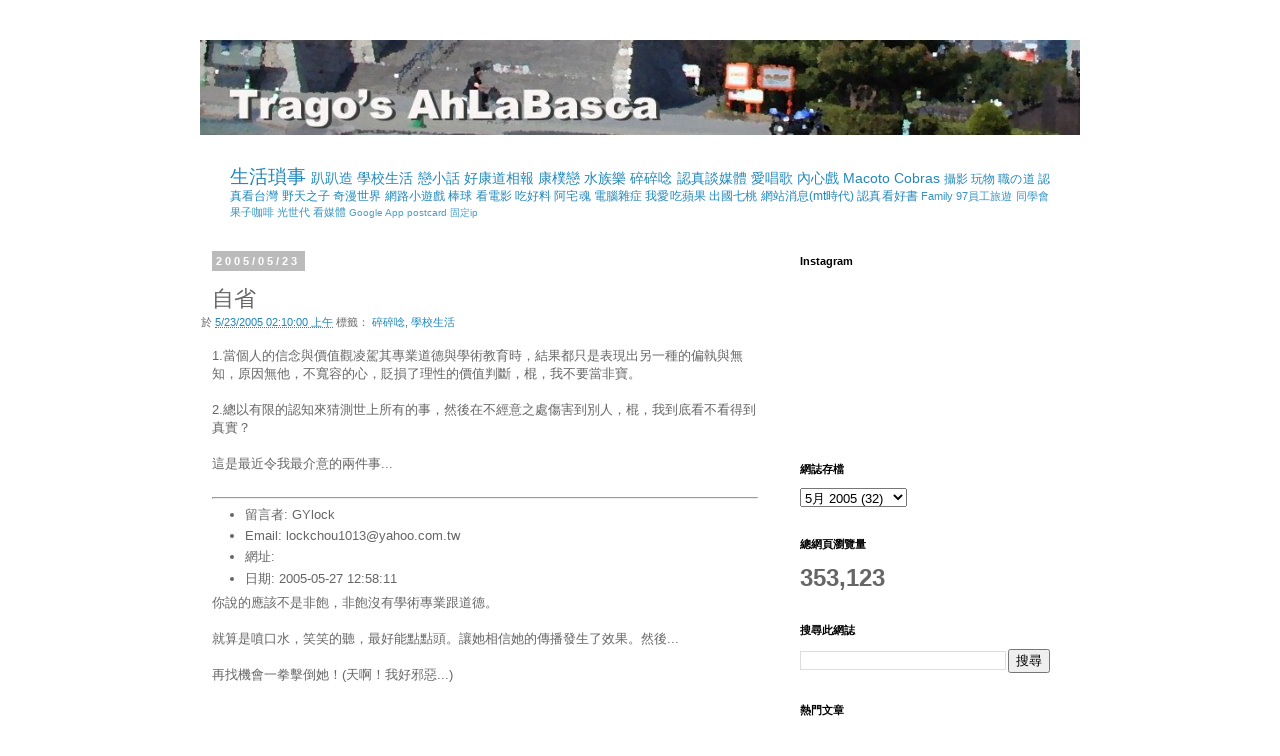

--- FILE ---
content_type: text/html; charset=UTF-8
request_url: http://www.tragochen.com/2005/05/blog-post_8684.html
body_size: 13126
content:
<!DOCTYPE html>
<html class='v2' dir='ltr' xmlns='http://www.w3.org/1999/xhtml' xmlns:b='http://www.google.com/2005/gml/b' xmlns:data='http://www.google.com/2005/gml/data' xmlns:expr='http://www.google.com/2005/gml/expr'>
<head>
<link href='https://www.blogger.com/static/v1/widgets/335934321-css_bundle_v2.css' rel='stylesheet' type='text/css'/>
<meta content='IE=EmulateIE7' http-equiv='X-UA-Compatible'/>
<meta content='width=1100' name='viewport'/>
<meta content='text/html; charset=UTF-8' http-equiv='Content-Type'/>
<meta content='blogger' name='generator'/>
<link href='http://www.tragochen.com/favicon.ico' rel='icon' type='image/x-icon'/>
<link href='http://www.tragochen.com/2005/05/blog-post_8684.html' rel='canonical'/>
<link rel="alternate" type="application/atom+xml" title="Trago&#39;s AhLaBasca - Atom" href="http://www.tragochen.com/feeds/posts/default" />
<link rel="alternate" type="application/rss+xml" title="Trago&#39;s AhLaBasca - RSS" href="http://www.tragochen.com/feeds/posts/default?alt=rss" />
<link rel="service.post" type="application/atom+xml" title="Trago&#39;s AhLaBasca - Atom" href="https://www.blogger.com/feeds/8636382737265353924/posts/default" />

<link rel="alternate" type="application/atom+xml" title="Trago&#39;s AhLaBasca - Atom" href="http://www.tragochen.com/feeds/1810386212611713678/comments/default" />
<!--Can't find substitution for tag [blog.ieCssRetrofitLinks]-->
<meta content='http://www.tragochen.com/2005/05/blog-post_8684.html' property='og:url'/>
<meta content='自省' property='og:title'/>
<meta content='1.當個人的信念與價值觀凌駕其專業道德與學術教育時，結果都只是表現出另一種的偏執與無知，原因無他，不寬容的心，貶損了理性的價值判斷，棍，我不要當非寶。   2.總以有限的認知來猜測世上所有的事，然後在不經意之處傷害到別人，棍，我到底看不看得到真實？   這是最近令我最介意的兩件事...' property='og:description'/>
<title>Trago's AhLaBasca: 自省</title>
<style id='page-skin-1' type='text/css'><!--
/*
-----------------------------------------------
Blogger Template Style
Name:     Simple
Designer: Blogger
URL:      www.blogger.com
----------------------------------------------- */
/* Content
----------------------------------------------- */
body {
font: normal normal 12px 'Trebuchet MS', Trebuchet, Verdana, sans-serif;
color: #666666;
background: #ffffff none repeat scroll top left;
padding: 0 0 0 0;
}
html body .region-inner {
min-width: 0;
max-width: 100%;
width: auto;
}
h2 {
font-size: 22px;
}
a:link {
text-decoration:none;
color: #2288bb;
}
a:visited {
text-decoration:none;
color: #888888;
}
a:hover {
text-decoration:underline;
color: #33aaff;
}
.body-fauxcolumn-outer .fauxcolumn-inner {
background: transparent none repeat scroll top left;
_background-image: none;
}
.body-fauxcolumn-outer .cap-top {
position: absolute;
z-index: 1;
height: 400px;
width: 100%;
}
.body-fauxcolumn-outer .cap-top .cap-left {
width: 100%;
background: transparent none repeat-x scroll top left;
_background-image: none;
}
.content-outer {
-moz-box-shadow: 0 0 0 rgba(0, 0, 0, .15);
-webkit-box-shadow: 0 0 0 rgba(0, 0, 0, .15);
-goog-ms-box-shadow: 0 0 0 #333333;
box-shadow: 0 0 0 rgba(0, 0, 0, .15);
margin-bottom: 1px;
}
.content-inner {
padding: 10px 40px;
}
.content-inner {
background-color: #ffffff;
}
/* Header
----------------------------------------------- */
.header-outer {
background: transparent none repeat-x scroll 0 -400px;
_background-image: none;
}
.Header h1 {
font: normal normal 40px 'Trebuchet MS',Trebuchet,Verdana,sans-serif;
color: #000000;
text-shadow: 0 0 0 rgba(0, 0, 0, .2);
}
.Header h1 a {
color: #000000;
}
.Header .description {
font-size: 18px;
color: #000000;
}
.header-inner .Header .titlewrapper {
padding: 22px 0;
}
.header-inner .Header .descriptionwrapper {
padding: 0 0;
}
/* Tabs
----------------------------------------------- */
.tabs-inner .section:first-child {
border-top: 0 solid #dddddd;
}
.tabs-inner .section:first-child ul {
margin-top: -1px;
border-top: 1px solid #dddddd;
border-left: 1px solid #dddddd;
border-right: 1px solid #dddddd;
}
.tabs-inner .widget ul {
background: transparent none repeat-x scroll 0 -800px;
_background-image: none;
border-bottom: 1px solid #dddddd;
margin-top: 0;
margin-left: -30px;
margin-right: -30px;
}
.tabs-inner .widget li a {
display: inline-block;
padding: .6em 1em;
font: normal normal 12px 'Trebuchet MS', Trebuchet, Verdana, sans-serif;
color: #000000;
border-left: 1px solid #ffffff;
border-right: 1px solid #dddddd;
}
.tabs-inner .widget li:first-child a {
border-left: none;
}
.tabs-inner .widget li.selected a, .tabs-inner .widget li a:hover {
color: #000000;
background-color: #eeeeee;
text-decoration: none;
}
/* Columns
----------------------------------------------- */
.main-outer {
border-top: 0 solid transparent;
}
.fauxcolumn-left-outer .fauxcolumn-inner {
border-right: 1px solid transparent;
}
.fauxcolumn-right-outer .fauxcolumn-inner {
border-left: 1px solid transparent;
}
/* Headings
----------------------------------------------- */
div.widget > h2,
div.widget h2.title {
margin: 0 0 1em 0;
font: normal bold 11px 'Trebuchet MS',Trebuchet,Verdana,sans-serif;
color: #000000;
}
/* Widgets
----------------------------------------------- */
.widget .zippy {
color: #999999;
text-shadow: 2px 2px 1px rgba(0, 0, 0, .1);
}
.widget .popular-posts ul {
list-style: none;
}
/* Posts
----------------------------------------------- */
h2.date-header {
font: normal bold 11px Arial, Tahoma, Helvetica, FreeSans, sans-serif;
}
.date-header span {
background-color: #bbbbbb;
color: #ffffff;
padding: 0.4em;
letter-spacing: 3px;
margin: inherit;
}
.main-inner {
padding-top: 35px;
padding-bottom: 65px;
}
.main-inner .column-center-inner {
padding: 0 0;
}
.main-inner .column-center-inner .section {
margin: 0 1em;
}
.post {
margin: 0 0 45px 0;
}
h3.post-title, .comments h4 {
font: normal normal 22px 'Trebuchet MS',Trebuchet,Verdana,sans-serif;
margin: .75em 0 0;
}
.post-body {
font-size: 110%;
line-height: 1.4;
position: relative;
}
.post-body img, .post-body .tr-caption-container, .Profile img, .Image img,
.BlogList .item-thumbnail img {
padding: 2px;
background: #ffffff;
border: 1px solid #eeeeee;
-moz-box-shadow: 1px 1px 5px rgba(0, 0, 0, .1);
-webkit-box-shadow: 1px 1px 5px rgba(0, 0, 0, .1);
box-shadow: 1px 1px 5px rgba(0, 0, 0, .1);
}
.post-body img, .post-body .tr-caption-container {
padding: 5px;
}
.post-body .tr-caption-container {
color: #666666;
}
.post-body .tr-caption-container img {
padding: 0;
background: transparent;
border: none;
-moz-box-shadow: 0 0 0 rgba(0, 0, 0, .1);
-webkit-box-shadow: 0 0 0 rgba(0, 0, 0, .1);
box-shadow: 0 0 0 rgba(0, 0, 0, .1);
}
.post-header {
margin: 0 0 1.5em;
line-height: 1.6;
font-size: 90%;
}
.post-footer {
margin: 20px -2px 0;
padding: 5px 10px;
color: #666666;
background-color: #eeeeee;
border-bottom: 1px solid #eeeeee;
line-height: 1.6;
font-size: 90%;
}
#comments .comment-author {
padding-top: 1.5em;
border-top: 1px solid transparent;
background-position: 0 1.5em;
}
#comments .comment-author:first-child {
padding-top: 0;
border-top: none;
}
.avatar-image-container {
margin: .2em 0 0;
}
#comments .avatar-image-container img {
border: 1px solid #eeeeee;
}
/* Comments
----------------------------------------------- */
.comments .comments-content .icon.blog-author {
background-repeat: no-repeat;
background-image: url([data-uri]);
}
.comments .comments-content .loadmore a {
border-top: 1px solid #999999;
border-bottom: 1px solid #999999;
}
.comments .comment-thread.inline-thread {
background-color: #eeeeee;
}
.comments .continue {
border-top: 2px solid #999999;
}
/* Accents
---------------------------------------------- */
.section-columns td.columns-cell {
border-left: 1px solid transparent;
}
.blog-pager {
background: transparent url(http://www.blogblog.com/1kt/simple/paging_dot.png) repeat-x scroll top center;
}
.blog-pager-older-link, .home-link,
.blog-pager-newer-link {
background-color: #ffffff;
padding: 5px;
}
.footer-outer {
border-top: 1px dashed #bbbbbb;
}
/* Mobile
----------------------------------------------- */
body.mobile  {
background-size: auto;
}
.mobile .body-fauxcolumn-outer {
background: transparent none repeat scroll top left;
}
.mobile .body-fauxcolumn-outer .cap-top {
background-size: 100% auto;
}
.mobile .content-outer {
-webkit-box-shadow: 0 0 3px rgba(0, 0, 0, .15);
box-shadow: 0 0 3px rgba(0, 0, 0, .15);
}
.mobile .tabs-inner .widget ul {
margin-left: 0;
margin-right: 0;
}
.mobile .post {
margin: 0;
}
.mobile .main-inner .column-center-inner .section {
margin: 0;
}
.mobile .date-header span {
padding: 0.1em 10px;
margin: 0 -10px;
}
.mobile h3.post-title {
margin: 0;
}
.mobile .blog-pager {
background: transparent none no-repeat scroll top center;
}
.mobile .footer-outer {
border-top: none;
}
.mobile .main-inner, .mobile .footer-inner {
background-color: #ffffff;
}
.mobile-index-contents {
color: #666666;
}
.mobile-link-button {
background-color: #2288bb;
}
.mobile-link-button a:link, .mobile-link-button a:visited {
color: #ffffff;
}
.mobile .tabs-inner .section:first-child {
border-top: none;
}
.mobile .tabs-inner .PageList .widget-content {
background-color: #eeeeee;
color: #000000;
border-top: 1px solid #dddddd;
border-bottom: 1px solid #dddddd;
}
.mobile .tabs-inner .PageList .widget-content .pagelist-arrow {
border-left: 1px solid #dddddd;
}

--></style>
<style id='template-skin-1' type='text/css'><!--
body {
min-width: 960px;
}
.content-outer, .content-fauxcolumn-outer, .region-inner {
min-width: 960px;
max-width: 960px;
_width: 960px;
}
.main-inner .columns {
padding-left: 0;
padding-right: 310px;
}
.main-inner .fauxcolumn-center-outer {
left: 0;
right: 310px;
/* IE6 does not respect left and right together */
_width: expression(this.parentNode.offsetWidth -
parseInt("0") -
parseInt("310px") + 'px');
}
.main-inner .fauxcolumn-left-outer {
width: 0;
}
.main-inner .fauxcolumn-right-outer {
width: 310px;
}
.main-inner .column-left-outer {
width: 0;
right: 100%;
margin-left: -0;
}
.main-inner .column-right-outer {
width: 310px;
margin-right: -310px;
}
#layout {
min-width: 0;
}
#layout .content-outer {
min-width: 0;
width: 800px;
}
#layout .region-inner {
min-width: 0;
width: auto;
}
--></style>
<script type='text/javascript'>

  var _gaq = _gaq || [];
  _gaq.push(['_setAccount', 'UA-142986-1']);
  _gaq.push(['_trackPageview']);

  (function() {
    var ga = document.createElement('script'); ga.type = 'text/javascript'; ga.async = true;
    ga.src = ('https:' == document.location.protocol ? 'https://ssl' : 'http://www') + '.google-analytics.com/ga.js';
    var s = document.getElementsByTagName('script')[0]; s.parentNode.insertBefore(ga, s);
  })();

</script>
<link href='https://www.blogger.com/dyn-css/authorization.css?targetBlogID=8636382737265353924&amp;zx=6e94efe0-9c10-40e2-88e5-0cd05f5f4a22' media='none' onload='if(media!=&#39;all&#39;)media=&#39;all&#39;' rel='stylesheet'/><noscript><link href='https://www.blogger.com/dyn-css/authorization.css?targetBlogID=8636382737265353924&amp;zx=6e94efe0-9c10-40e2-88e5-0cd05f5f4a22' rel='stylesheet'/></noscript>
<meta name='google-adsense-platform-account' content='ca-host-pub-1556223355139109'/>
<meta name='google-adsense-platform-domain' content='blogspot.com'/>

<!-- data-ad-client=ca-pub-7887969723787815 -->

</head>
<body class='loading variant-simplysimple'>
<div class='navbar no-items section' id='navbar'>
</div>
<div class='body-fauxcolumns'>
<div class='fauxcolumn-outer body-fauxcolumn-outer'>
<div class='cap-top'>
<div class='cap-left'></div>
<div class='cap-right'></div>
</div>
<div class='fauxborder-left'>
<div class='fauxborder-right'></div>
<div class='fauxcolumn-inner'>
</div>
</div>
<div class='cap-bottom'>
<div class='cap-left'></div>
<div class='cap-right'></div>
</div>
</div>
</div>
<div class='content'>
<div class='content-fauxcolumns'>
<div class='fauxcolumn-outer content-fauxcolumn-outer'>
<div class='cap-top'>
<div class='cap-left'></div>
<div class='cap-right'></div>
</div>
<div class='fauxborder-left'>
<div class='fauxborder-right'></div>
<div class='fauxcolumn-inner'>
</div>
</div>
<div class='cap-bottom'>
<div class='cap-left'></div>
<div class='cap-right'></div>
</div>
</div>
</div>
<div class='content-outer'>
<div class='content-cap-top cap-top'>
<div class='cap-left'></div>
<div class='cap-right'></div>
</div>
<div class='fauxborder-left content-fauxborder-left'>
<div class='fauxborder-right content-fauxborder-right'></div>
<div class='content-inner'>
<header>
<div class='header-outer'>
<div class='header-cap-top cap-top'>
<div class='cap-left'></div>
<div class='cap-right'></div>
</div>
<div class='fauxborder-left header-fauxborder-left'>
<div class='fauxborder-right header-fauxborder-right'></div>
<div class='region-inner header-inner'>
<div class='header section' id='header'><div class='widget Header' data-version='1' id='Header1'>
<div id='header-inner'>
<a href='http://www.tragochen.com/' style='display: block'>
<img alt='Trago&#39;s AhLaBasca' height='95px; ' id='Header1_headerimg' src='https://blogger.googleusercontent.com/img/b/R29vZ2xl/AVvXsEjgXWavANJ-GkedKA5JdU6JKhtXF2s7ic_uK9UO3Bu5j9C6g75PU2wakZA_pau0mUwo3hPemWnOzWbrxrFu3kIKRhnqt4Wt2jHwV4zH9M8-tAyXgGGDkkE_-MzMSidqJISSDgnP78YqJ6A/s1600-r/title.jpg' style='display: block' width='900px; '/>
</a>
</div>
</div></div>
</div>
</div>
<div class='header-cap-bottom cap-bottom'>
<div class='cap-left'></div>
<div class='cap-right'></div>
</div>
</div>
</header>
<div class='tabs-outer'>
<div class='tabs-cap-top cap-top'>
<div class='cap-left'></div>
<div class='cap-right'></div>
</div>
<div class='fauxborder-left tabs-fauxborder-left'>
<div class='fauxborder-right tabs-fauxborder-right'></div>
<div class='region-inner tabs-inner'>
<div class='tabs no-items section' id='crosscol'></div>
<div class='tabs section' id='crosscol-overflow'><div class='widget Label' data-version='1' id='Label1'>
<div class='widget-content cloud-label-widget-content'>
<span class='label-size label-size-5'>
<a dir='ltr' href='http://www.tragochen.com/search/label/%E7%94%9F%E6%B4%BB%E7%91%A3%E4%BA%8B'>生活瑣事</a>
</span>
<span class='label-size label-size-4'>
<a dir='ltr' href='http://www.tragochen.com/search/label/%E8%B6%B4%E8%B6%B4%E9%80%A0'>趴趴造</a>
</span>
<span class='label-size label-size-4'>
<a dir='ltr' href='http://www.tragochen.com/search/label/%E5%AD%B8%E6%A0%A1%E7%94%9F%E6%B4%BB'>學校生活</a>
</span>
<span class='label-size label-size-4'>
<a dir='ltr' href='http://www.tragochen.com/search/label/%E6%88%80%E5%B0%8F%E8%A9%B1'>戀小話</a>
</span>
<span class='label-size label-size-4'>
<a dir='ltr' href='http://www.tragochen.com/search/label/%E5%A5%BD%E5%BA%B7%E9%81%93%E7%9B%B8%E5%A0%B1'>好康道相報</a>
</span>
<span class='label-size label-size-4'>
<a dir='ltr' href='http://www.tragochen.com/search/label/%E5%BA%B7%E6%A8%B8%E6%88%80'>康樸戀</a>
</span>
<span class='label-size label-size-4'>
<a dir='ltr' href='http://www.tragochen.com/search/label/%E6%B0%B4%E6%97%8F%E6%A8%82'>水族樂</a>
</span>
<span class='label-size label-size-4'>
<a dir='ltr' href='http://www.tragochen.com/search/label/%E7%A2%8E%E7%A2%8E%E5%94%B8'>碎碎唸</a>
</span>
<span class='label-size label-size-4'>
<a dir='ltr' href='http://www.tragochen.com/search/label/%E8%AA%8D%E7%9C%9F%E8%AB%87%E5%AA%92%E9%AB%94'>認真談媒體</a>
</span>
<span class='label-size label-size-4'>
<a dir='ltr' href='http://www.tragochen.com/search/label/%E6%84%9B%E5%94%B1%E6%AD%8C'>愛唱歌</a>
</span>
<span class='label-size label-size-4'>
<a dir='ltr' href='http://www.tragochen.com/search/label/%E5%85%A7%E5%BF%83%E6%88%B2'>內心戲</a>
</span>
<span class='label-size label-size-4'>
<a dir='ltr' href='http://www.tragochen.com/search/label/Macoto%20Cobras'>Macoto Cobras</a>
</span>
<span class='label-size label-size-3'>
<a dir='ltr' href='http://www.tragochen.com/search/label/%E6%94%9D%E5%BD%B1'>攝影</a>
</span>
<span class='label-size label-size-3'>
<a dir='ltr' href='http://www.tragochen.com/search/label/%E7%8E%A9%E7%89%A9'>玩物</a>
</span>
<span class='label-size label-size-3'>
<a dir='ltr' href='http://www.tragochen.com/search/label/%E8%81%B7%E3%81%AE%E9%81%93'>職の道</a>
</span>
<span class='label-size label-size-3'>
<a dir='ltr' href='http://www.tragochen.com/search/label/%E8%AA%8D%E7%9C%9F%E7%9C%8B%E5%8F%B0%E7%81%A3'>認真看台灣</a>
</span>
<span class='label-size label-size-3'>
<a dir='ltr' href='http://www.tragochen.com/search/label/%E9%87%8E%E5%A4%A9%E4%B9%8B%E5%AD%90'>野天之子</a>
</span>
<span class='label-size label-size-3'>
<a dir='ltr' href='http://www.tragochen.com/search/label/%E5%A5%87%E6%BC%AB%E4%B8%96%E7%95%8C'>奇漫世界</a>
</span>
<span class='label-size label-size-3'>
<a dir='ltr' href='http://www.tragochen.com/search/label/%E7%B6%B2%E8%B7%AF%E5%B0%8F%E9%81%8A%E6%88%B2'>網路小遊戲</a>
</span>
<span class='label-size label-size-3'>
<a dir='ltr' href='http://www.tragochen.com/search/label/%E6%A3%92%E7%90%83'>棒球</a>
</span>
<span class='label-size label-size-3'>
<a dir='ltr' href='http://www.tragochen.com/search/label/%E7%9C%8B%E9%9B%BB%E5%BD%B1'>看電影</a>
</span>
<span class='label-size label-size-3'>
<a dir='ltr' href='http://www.tragochen.com/search/label/%E5%90%83%E5%A5%BD%E6%96%99'>吃好料</a>
</span>
<span class='label-size label-size-3'>
<a dir='ltr' href='http://www.tragochen.com/search/label/%E9%98%BF%E5%AE%85%E9%AD%82'>阿宅魂</a>
</span>
<span class='label-size label-size-3'>
<a dir='ltr' href='http://www.tragochen.com/search/label/%E9%9B%BB%E8%85%A6%E9%9B%9C%E7%97%87'>電腦雜症</a>
</span>
<span class='label-size label-size-3'>
<a dir='ltr' href='http://www.tragochen.com/search/label/%E6%88%91%E6%84%9B%E5%90%83%E8%98%8B%E6%9E%9C'>我愛吃蘋果</a>
</span>
<span class='label-size label-size-3'>
<a dir='ltr' href='http://www.tragochen.com/search/label/%E5%87%BA%E5%9C%8B%E4%B8%83%E6%A1%83'>出國七桃</a>
</span>
<span class='label-size label-size-3'>
<a dir='ltr' href='http://www.tragochen.com/search/label/%E7%B6%B2%E7%AB%99%E6%B6%88%E6%81%AF%28mt%E6%99%82%E4%BB%A3%29'>網站消息(mt時代)</a>
</span>
<span class='label-size label-size-3'>
<a dir='ltr' href='http://www.tragochen.com/search/label/%E8%AA%8D%E7%9C%9F%E7%9C%8B%E5%A5%BD%E6%9B%B8'>認真看好書</a>
</span>
<span class='label-size label-size-2'>
<a dir='ltr' href='http://www.tragochen.com/search/label/Family'>Family</a>
</span>
<span class='label-size label-size-2'>
<a dir='ltr' href='http://www.tragochen.com/search/label/97%E5%93%A1%E5%B7%A5%E6%97%85%E9%81%8A'>97員工旅遊</a>
</span>
<span class='label-size label-size-2'>
<a dir='ltr' href='http://www.tragochen.com/search/label/%E5%90%8C%E5%AD%B8%E6%9C%83'>同學會</a>
</span>
<span class='label-size label-size-2'>
<a dir='ltr' href='http://www.tragochen.com/search/label/%E6%9E%9C%E5%AD%90%E5%92%96%E5%95%A1'>果子咖啡</a>
</span>
<span class='label-size label-size-2'>
<a dir='ltr' href='http://www.tragochen.com/search/label/%E5%85%89%E4%B8%96%E4%BB%A3'>光世代</a>
</span>
<span class='label-size label-size-2'>
<a dir='ltr' href='http://www.tragochen.com/search/label/%E7%9C%8B%E5%AA%92%E9%AB%94'>看媒體</a>
</span>
<span class='label-size label-size-1'>
<a dir='ltr' href='http://www.tragochen.com/search/label/Google%20App'>Google App</a>
</span>
<span class='label-size label-size-1'>
<a dir='ltr' href='http://www.tragochen.com/search/label/postcard'>postcard</a>
</span>
<span class='label-size label-size-1'>
<a dir='ltr' href='http://www.tragochen.com/search/label/%E5%9B%BA%E5%AE%9Aip'>固定ip</a>
</span>
<div class='clear'></div>
</div>
</div></div>
</div>
</div>
<div class='tabs-cap-bottom cap-bottom'>
<div class='cap-left'></div>
<div class='cap-right'></div>
</div>
</div>
<div class='main-outer'>
<div class='main-cap-top cap-top'>
<div class='cap-left'></div>
<div class='cap-right'></div>
</div>
<div class='fauxborder-left main-fauxborder-left'>
<div class='fauxborder-right main-fauxborder-right'></div>
<div class='region-inner main-inner'>
<div class='columns fauxcolumns'>
<div class='fauxcolumn-outer fauxcolumn-center-outer'>
<div class='cap-top'>
<div class='cap-left'></div>
<div class='cap-right'></div>
</div>
<div class='fauxborder-left'>
<div class='fauxborder-right'></div>
<div class='fauxcolumn-inner'>
</div>
</div>
<div class='cap-bottom'>
<div class='cap-left'></div>
<div class='cap-right'></div>
</div>
</div>
<div class='fauxcolumn-outer fauxcolumn-left-outer'>
<div class='cap-top'>
<div class='cap-left'></div>
<div class='cap-right'></div>
</div>
<div class='fauxborder-left'>
<div class='fauxborder-right'></div>
<div class='fauxcolumn-inner'>
</div>
</div>
<div class='cap-bottom'>
<div class='cap-left'></div>
<div class='cap-right'></div>
</div>
</div>
<div class='fauxcolumn-outer fauxcolumn-right-outer'>
<div class='cap-top'>
<div class='cap-left'></div>
<div class='cap-right'></div>
</div>
<div class='fauxborder-left'>
<div class='fauxborder-right'></div>
<div class='fauxcolumn-inner'>
</div>
</div>
<div class='cap-bottom'>
<div class='cap-left'></div>
<div class='cap-right'></div>
</div>
</div>
<!-- corrects IE6 width calculation -->
<div class='columns-inner'>
<div class='column-center-outer'>
<div class='column-center-inner'>
<div class='main section' id='main'><div class='widget Blog' data-version='1' id='Blog1'>
<div class='blog-posts hfeed'>

          <div class="date-outer">
        
<h2 class='date-header'><span>2005/05/23</span></h2>

          <div class="date-posts">
        
<div class='post-outer'>
<div class='post hentry' itemscope='itemscope' itemtype='http://schema.org/BlogPosting'>
<a name='1810386212611713678'></a>
<h3 class='post-title entry-title' itemprop='name'>
自省
</h3>
<div class='post-header'>
<div class='post-header-line-1'><span class='post-timestamp'>
於
<a class='timestamp-link' href='http://www.tragochen.com/2005/05/blog-post_8684.html' itemprop='url' rel='bookmark' title='permanent link'><abbr class='published' itemprop='datePublished' title='2005-05-23T02:10:00+08:00'>5/23/2005 02:10:00 上午</abbr></a>
</span>
<span class='post-labels'>
標籤&#65306;
<a href='http://www.tragochen.com/search/label/%E7%A2%8E%E7%A2%8E%E5%94%B8' rel='tag'>碎碎唸</a>,
<a href='http://www.tragochen.com/search/label/%E5%AD%B8%E6%A0%A1%E7%94%9F%E6%B4%BB' rel='tag'>學校生活</a>
</span>
</div>
</div>
<div class='post-body entry-content' id='post-body-1810386212611713678' itemprop='articleBody'>
1.當個人的信念與價值觀凌駕其專業道德與學術教育時&#65292;結果都只是表現出另一種的偏執與無知&#65292;原因無他&#65292;不寬容的心&#65292;貶損了理性的價值判斷&#65292;棍&#65292;我不要當非寶&#12290;<br />
<br />
2.總以有限的認知來猜測世上所有的事&#65292;然後在不經意之處傷害到別人&#65292;棍&#65292;我到底看不看得到真實&#65311;<br />
<br />
這是最近令我最介意的兩件事...<br />
<br />
<hr/><ul><li>留言者: GYlock</li>
<li>Email: lockchou1013@yahoo.com.tw</li>
<li>網址: </li>
<li>日期: 2005-05-27 12:58:11</li>
</ul>你說的應該不是非飽&#65292;非飽沒有學術專業跟道德&#12290;<br />
<br />
就算是噴口水&#65292;笑笑的聽&#65292;最好能點點頭&#12290;讓她相信她的傳播發生了效果&#12290;然後...<br />
<br />
再找機會一拳擊倒她&#65281;(天啊&#65281;我好邪惡...)<br />
<br />
<br />
<br />
<br />
<hr/><ul><li>留言者: trago</li>
<li>Email: yishune@ms28.hinet.net</li>
<li>網址: </li>
<li>日期: 2005-05-28 01:37:53</li>
</ul>不是約好畢業之後要去他研究室大便&#65311;我比較欣賞這個作法?XD
<div style='clear: both;'></div>
</div>
<div class='post-footer'>
<div class='post-footer-line post-footer-line-1'><div class='post-share-buttons goog-inline-block'>
<a class='goog-inline-block share-button sb-email' href='https://www.blogger.com/share-post.g?blogID=8636382737265353924&postID=1810386212611713678&target=email' target='_blank' title='以電子郵件傳送這篇文章'><span class='share-button-link-text'>以電子郵件傳送這篇文章</span></a><a class='goog-inline-block share-button sb-blog' href='https://www.blogger.com/share-post.g?blogID=8636382737265353924&postID=1810386212611713678&target=blog' onclick='window.open(this.href, "_blank", "height=270,width=475"); return false;' target='_blank' title='BlogThis！'><span class='share-button-link-text'>BlogThis&#65281;</span></a><a class='goog-inline-block share-button sb-twitter' href='https://www.blogger.com/share-post.g?blogID=8636382737265353924&postID=1810386212611713678&target=twitter' target='_blank' title='分享至 X'><span class='share-button-link-text'>分享至 X</span></a><a class='goog-inline-block share-button sb-facebook' href='https://www.blogger.com/share-post.g?blogID=8636382737265353924&postID=1810386212611713678&target=facebook' onclick='window.open(this.href, "_blank", "height=430,width=640"); return false;' target='_blank' title='分享至 Facebook'><span class='share-button-link-text'>分享至 Facebook</span></a><a class='goog-inline-block share-button sb-pinterest' href='https://www.blogger.com/share-post.g?blogID=8636382737265353924&postID=1810386212611713678&target=pinterest' target='_blank' title='分享到 Pinterest'><span class='share-button-link-text'>分享到 Pinterest</span></a>
</div>
<span class='post-comment-link'>
</span>
<span class='post-icons'>
<span class='item-control blog-admin pid-1666419987'>
<a href='https://www.blogger.com/post-edit.g?blogID=8636382737265353924&postID=1810386212611713678&from=pencil' title='編輯文章'>
<img alt='' class='icon-action' height='18' src='https://resources.blogblog.com/img/icon18_edit_allbkg.gif' width='18'/>
</a>
</span>
</span>
<span class='post-backlinks post-comment-link'>
</span>
</div>
<div class='post-footer-line post-footer-line-2'></div>
<div class='post-footer-line post-footer-line-3'></div>
</div>
</div>
<div class='comments' id='comments'>
<a name='comments'></a>
<h4>沒有留言:</h4>
<div id='Blog1_comments-block-wrapper'>
<dl class='avatar-comment-indent' id='comments-block'>
</dl>
</div>
<p class='comment-footer'>
<div class='comment-form'>
<a name='comment-form'></a>
<h4 id='comment-post-message'>張貼留言</h4>
<p>說說話唄</p>
<a href='https://www.blogger.com/comment/frame/8636382737265353924?po=1810386212611713678&hl=zh-TW&saa=85391&origin=http://www.tragochen.com' id='comment-editor-src'></a>
<iframe allowtransparency='true' class='blogger-iframe-colorize blogger-comment-from-post' frameborder='0' height='410px' id='comment-editor' name='comment-editor' src='' width='100%'></iframe>
<script src='https://www.blogger.com/static/v1/jsbin/2830521187-comment_from_post_iframe.js' type='text/javascript'></script>
<script type='text/javascript'>
      BLOG_CMT_createIframe('https://www.blogger.com/rpc_relay.html');
    </script>
</div>
</p>
</div>
</div>

        </div></div>
      
</div>
<div class='blog-pager' id='blog-pager'>
<span id='blog-pager-newer-link'>
<a class='blog-pager-newer-link' href='http://www.tragochen.com/2005/05/blog-post_4507.html' id='Blog1_blog-pager-newer-link' title='較新的文章'>較新的文章</a>
</span>
<span id='blog-pager-older-link'>
<a class='blog-pager-older-link' href='http://www.tragochen.com/2005/05/blog-post_1383.html' id='Blog1_blog-pager-older-link' title='較舊的文章'>較舊的文章</a>
</span>
<a class='home-link' href='http://www.tragochen.com/'>首頁</a>
</div>
<div class='clear'></div>
<div class='post-feeds'>
<div class='feed-links'>
訂閱&#65306;
<a class='feed-link' href='http://www.tragochen.com/feeds/1810386212611713678/comments/default' target='_blank' type='application/atom+xml'>張貼留言 (Atom)</a>
</div>
</div>
</div></div>
</div>
</div>
<div class='column-left-outer'>
<div class='column-left-inner'>
<aside>
</aside>
</div>
</div>
<div class='column-right-outer'>
<div class='column-right-inner'>
<aside>
<div class='sidebar section' id='sidebar-right-1'><div class='widget HTML' data-version='1' id='HTML1'>
<h2 class='title'>Instagram</h2>
<div class='widget-content'>
<!-- LightWidget WIDGET --><script src="//lightwidget.com/widgets/lightwidget.js"></script><iframe src="//lightwidget.com/widgets/ccdcead9537a5ea8a69c7bf5e6c98cec.html" scrolling="no" allowtransparency="true" class="lightwidget-widget" style="width: 100%; border: 0; overflow: hidden;"></iframe>
</div>
<div class='clear'></div>
</div><div class='widget BlogArchive' data-version='1' id='BlogArchive1'>
<h2>網誌存檔</h2>
<div class='widget-content'>
<div id='ArchiveList'>
<div id='BlogArchive1_ArchiveList'>
<select id='BlogArchive1_ArchiveMenu'>
<option value=''>網誌存檔</option>
<option value='http://www.tragochen.com/2017/05/'>5月 2017 (1)</option>
<option value='http://www.tragochen.com/2016/03/'>3月 2016 (1)</option>
<option value='http://www.tragochen.com/2012/07/'>7月 2012 (1)</option>
<option value='http://www.tragochen.com/2012/04/'>4月 2012 (3)</option>
<option value='http://www.tragochen.com/2012/03/'>3月 2012 (3)</option>
<option value='http://www.tragochen.com/2012/01/'>1月 2012 (1)</option>
<option value='http://www.tragochen.com/2011/12/'>12月 2011 (2)</option>
<option value='http://www.tragochen.com/2011/10/'>10月 2011 (1)</option>
<option value='http://www.tragochen.com/2011/08/'>8月 2011 (2)</option>
<option value='http://www.tragochen.com/2011/05/'>5月 2011 (2)</option>
<option value='http://www.tragochen.com/2011/04/'>4月 2011 (1)</option>
<option value='http://www.tragochen.com/2011/03/'>3月 2011 (2)</option>
<option value='http://www.tragochen.com/2011/01/'>1月 2011 (1)</option>
<option value='http://www.tragochen.com/2010/11/'>11月 2010 (1)</option>
<option value='http://www.tragochen.com/2010/10/'>10月 2010 (1)</option>
<option value='http://www.tragochen.com/2010/09/'>9月 2010 (1)</option>
<option value='http://www.tragochen.com/2010/07/'>7月 2010 (1)</option>
<option value='http://www.tragochen.com/2010/06/'>6月 2010 (2)</option>
<option value='http://www.tragochen.com/2010/04/'>4月 2010 (2)</option>
<option value='http://www.tragochen.com/2010/03/'>3月 2010 (1)</option>
<option value='http://www.tragochen.com/2010/02/'>2月 2010 (2)</option>
<option value='http://www.tragochen.com/2010/01/'>1月 2010 (15)</option>
<option value='http://www.tragochen.com/2009/12/'>12月 2009 (6)</option>
<option value='http://www.tragochen.com/2009/11/'>11月 2009 (1)</option>
<option value='http://www.tragochen.com/2009/10/'>10月 2009 (1)</option>
<option value='http://www.tragochen.com/2009/09/'>9月 2009 (2)</option>
<option value='http://www.tragochen.com/2009/08/'>8月 2009 (4)</option>
<option value='http://www.tragochen.com/2009/07/'>7月 2009 (7)</option>
<option value='http://www.tragochen.com/2009/06/'>6月 2009 (1)</option>
<option value='http://www.tragochen.com/2009/05/'>5月 2009 (1)</option>
<option value='http://www.tragochen.com/2009/04/'>4月 2009 (4)</option>
<option value='http://www.tragochen.com/2009/03/'>3月 2009 (3)</option>
<option value='http://www.tragochen.com/2009/02/'>2月 2009 (11)</option>
<option value='http://www.tragochen.com/2009/01/'>1月 2009 (6)</option>
<option value='http://www.tragochen.com/2008/12/'>12月 2008 (2)</option>
<option value='http://www.tragochen.com/2008/11/'>11月 2008 (4)</option>
<option value='http://www.tragochen.com/2008/10/'>10月 2008 (8)</option>
<option value='http://www.tragochen.com/2008/09/'>9月 2008 (5)</option>
<option value='http://www.tragochen.com/2008/08/'>8月 2008 (13)</option>
<option value='http://www.tragochen.com/2008/07/'>7月 2008 (13)</option>
<option value='http://www.tragochen.com/2008/06/'>6月 2008 (2)</option>
<option value='http://www.tragochen.com/2008/05/'>5月 2008 (6)</option>
<option value='http://www.tragochen.com/2008/04/'>4月 2008 (7)</option>
<option value='http://www.tragochen.com/2008/03/'>3月 2008 (10)</option>
<option value='http://www.tragochen.com/2008/02/'>2月 2008 (4)</option>
<option value='http://www.tragochen.com/2008/01/'>1月 2008 (8)</option>
<option value='http://www.tragochen.com/2007/12/'>12月 2007 (8)</option>
<option value='http://www.tragochen.com/2007/11/'>11月 2007 (13)</option>
<option value='http://www.tragochen.com/2007/10/'>10月 2007 (10)</option>
<option value='http://www.tragochen.com/2007/03/'>3月 2007 (1)</option>
<option value='http://www.tragochen.com/2007/02/'>2月 2007 (1)</option>
<option value='http://www.tragochen.com/2007/01/'>1月 2007 (2)</option>
<option value='http://www.tragochen.com/2006/10/'>10月 2006 (3)</option>
<option value='http://www.tragochen.com/2006/09/'>9月 2006 (2)</option>
<option value='http://www.tragochen.com/2006/08/'>8月 2006 (9)</option>
<option value='http://www.tragochen.com/2006/07/'>7月 2006 (7)</option>
<option value='http://www.tragochen.com/2006/06/'>6月 2006 (7)</option>
<option value='http://www.tragochen.com/2006/05/'>5月 2006 (8)</option>
<option value='http://www.tragochen.com/2006/04/'>4月 2006 (10)</option>
<option value='http://www.tragochen.com/2006/03/'>3月 2006 (9)</option>
<option value='http://www.tragochen.com/2006/02/'>2月 2006 (10)</option>
<option value='http://www.tragochen.com/2006/01/'>1月 2006 (5)</option>
<option value='http://www.tragochen.com/2005/12/'>12月 2005 (17)</option>
<option value='http://www.tragochen.com/2005/11/'>11月 2005 (9)</option>
<option value='http://www.tragochen.com/2005/10/'>10月 2005 (17)</option>
<option value='http://www.tragochen.com/2005/09/'>9月 2005 (12)</option>
<option value='http://www.tragochen.com/2005/08/'>8月 2005 (12)</option>
<option value='http://www.tragochen.com/2005/07/'>7月 2005 (11)</option>
<option value='http://www.tragochen.com/2005/06/'>6月 2005 (15)</option>
<option value='http://www.tragochen.com/2005/05/'>5月 2005 (32)</option>
<option value='http://www.tragochen.com/2005/04/'>4月 2005 (36)</option>
<option value='http://www.tragochen.com/2005/03/'>3月 2005 (11)</option>
<option value='http://www.tragochen.com/2005/02/'>2月 2005 (2)</option>
<option value='http://www.tragochen.com/2005/01/'>1月 2005 (14)</option>
<option value='http://www.tragochen.com/2004/12/'>12月 2004 (14)</option>
<option value='http://www.tragochen.com/2004/11/'>11月 2004 (4)</option>
</select>
</div>
</div>
<div class='clear'></div>
</div>
</div><div class='widget Stats' data-version='1' id='Stats1'>
<h2>總網頁瀏覽量</h2>
<div class='widget-content'>
<div id='Stats1_content' style='display: none;'>
<span class='counter-wrapper text-counter-wrapper' id='Stats1_totalCount'>
</span>
<div class='clear'></div>
</div>
</div>
</div><div class='widget BlogSearch' data-version='1' id='BlogSearch1'>
<h2 class='title'>搜尋此網誌</h2>
<div class='widget-content'>
<div id='BlogSearch1_form'>
<form action='http://www.tragochen.com/search' class='gsc-search-box' target='_top'>
<table cellpadding='0' cellspacing='0' class='gsc-search-box'>
<tbody>
<tr>
<td class='gsc-input'>
<input autocomplete='off' class='gsc-input' name='q' size='10' title='search' type='text' value=''/>
</td>
<td class='gsc-search-button'>
<input class='gsc-search-button' title='search' type='submit' value='搜尋'/>
</td>
</tr>
</tbody>
</table>
</form>
</div>
</div>
<div class='clear'></div>
</div><div class='widget PopularPosts' data-version='1' id='PopularPosts1'>
<h2>熱門文章</h2>
<div class='widget-content popular-posts'>
<ul>
<li>
<div class='item-content'>
<div class='item-thumbnail'>
<a href='http://www.tragochen.com/2009/11/blog-post.html' target='_blank'>
<img alt='' border='0' src='https://lh3.googleusercontent.com/blogger_img_proxy/AEn0k_uQVOnHqgM67dAKtr-S-1HE3KSqoUXepBUKliwv9KG_X9MtHRQIJgyybOU8kn7C9GL4OlTcHFiXZYsjKgJJqdVPOSp3mU3YeWjkU92LPc4SskiKog9uMsc6Q92KHq75fnQ=w72-h72-p-k-no-nu'/>
</a>
</div>
<div class='item-title'><a href='http://www.tragochen.com/2009/11/blog-post.html'>賽德克巴萊的預售票得手</a></div>
<div class='item-snippet'>  身為賽德克巴萊的長期支持者&#65292;一聽到預售票預售中的消息&#65292;不囉嗦的馬上就去博客來訂了一份&#65292;然後過了幾天它就來了...     開鏡紀念套票有沒有&#65374;喬了那麼久&#65292;撐了那麼久&#65292;終於開鏡了耶&#65281;我也期待很久了&#65281;     其實整個就是一個小本子&#65292;在書皮的後面就是預售票&#65292;前後都有&#65292;共有兩份&#65292;可...</div>
</div>
<div style='clear: both;'></div>
</li>
<li>
<div class='item-content'>
<div class='item-thumbnail'>
<a href='http://www.tragochen.com/2012/04/blog-post_24.html' target='_blank'>
<img alt='' border='0' src='https://blogger.googleusercontent.com/img/b/R29vZ2xl/AVvXsEirJVIZ01wXsiNBKHwT7xD2YfPMsHuxoXgdn7An-SHV-AKr7PrUZ3do1BBHRrwuBeo5k1buOMjocVy4nFwblRR0qneKsTvLRRFvo8-Y6I1OSdy69N9WzBmlehg3lDyy0BKUXErDWg2dJLE/w72-h72-p-k-no-nu/%E6%89%BE%E5%AD%97%E5%9E%8B%E5%90%8D%E7%A8%B1.png'/>
</a>
</div>
<div class='item-title'><a href='http://www.tragochen.com/2012/04/blog-post_24.html'>如何找到字型的正確名稱</a></div>
<div class='item-snippet'>因為Keynote匯入iPad之後&#65292;遺失很多字型&#65292;  簡報看起來醜不溜丟的&#65292;  想把字型加入iPad裡&#65292;所以找了很多網站資料&#65292;  最後發現一個問題&#65292;就是字型的正確名稱怎麼找&#65311;  因為當字型要丟進iPad裡給iPad認識的時候&#65292;  必須要在 CGFontCache.plist裡填寫...</div>
</div>
<div style='clear: both;'></div>
</li>
<li>
<div class='item-content'>
<div class='item-title'><a href='http://www.tragochen.com/2009/12/blog-post.html'>人生第一次的自製明信片</a></div>
<div class='item-snippet'>有點兒久沒有更新了&#65292;這個部落格會不會就此荒草漫野呢&#65311;   基本上...最近真的沒有什麼梗&#65292;所以決定來介紹一下&#65292;  第一次我在 VOW 上面做的明信片&#65292;  不過其實也沒什麼大不了的&#65292;只是把一堆覺得還可以的照片上傳&#65292;  然後再付錢請VOW把它做成明信片而已&#65292;  但是很吊詭的是&#65292;我竟然...</div>
</div>
<div style='clear: both;'></div>
</li>
</ul>
<div class='clear'></div>
</div>
</div></div>
<table border='0' cellpadding='0' cellspacing='0' class='section-columns columns-2'>
<tbody>
<tr>
<td class='first columns-cell'>
<div class='sidebar no-items section' id='sidebar-right-2-1'></div>
</td>
<td class='columns-cell'>
<div class='sidebar no-items section' id='sidebar-right-2-2'></div>
</td>
</tr>
</tbody>
</table>
<div class='sidebar no-items section' id='sidebar-right-3'></div>
</aside>
</div>
</div>
</div>
<div style='clear: both'></div>
<!-- columns -->
</div>
<!-- main -->
</div>
</div>
<div class='main-cap-bottom cap-bottom'>
<div class='cap-left'></div>
<div class='cap-right'></div>
</div>
</div>
<footer>
<div class='footer-outer'>
<div class='footer-cap-top cap-top'>
<div class='cap-left'></div>
<div class='cap-right'></div>
</div>
<div class='fauxborder-left footer-fauxborder-left'>
<div class='fauxborder-right footer-fauxborder-right'></div>
<div class='region-inner footer-inner'>
<div class='foot no-items section' id='footer-1'></div>
<table border='0' cellpadding='0' cellspacing='0' class='section-columns columns-2'>
<tbody>
<tr>
<td class='first columns-cell'>
<div class='foot no-items section' id='footer-2-1'></div>
</td>
<td class='columns-cell'>
<div class='foot no-items section' id='footer-2-2'></div>
</td>
</tr>
</tbody>
</table>
<!-- outside of the include in order to lock Attribution widget -->
<div class='foot section' id='footer-3'><div class='widget Attribution' data-version='1' id='Attribution1'>
<div class='widget-content' style='text-align: center;'>
簡單主題. 技術提供&#65306;<a href='https://www.blogger.com' target='_blank'>Blogger</a>.
</div>
<div class='clear'></div>
</div></div>
</div>
</div>
<div class='footer-cap-bottom cap-bottom'>
<div class='cap-left'></div>
<div class='cap-right'></div>
</div>
</div>
</footer>
<!-- content -->
</div>
</div>
<div class='content-cap-bottom cap-bottom'>
<div class='cap-left'></div>
<div class='cap-right'></div>
</div>
</div>
</div>
<script type='text/javascript'>
    window.setTimeout(function() {
        document.body.className = document.body.className.replace('loading', '');
      }, 10);
  </script>
<script type='text/javascript'>
        (function(i,s,o,g,r,a,m){i['GoogleAnalyticsObject']=r;i[r]=i[r]||function(){
        (i[r].q=i[r].q||[]).push(arguments)},i[r].l=1*new Date();a=s.createElement(o),
        m=s.getElementsByTagName(o)[0];a.async=1;a.src=g;m.parentNode.insertBefore(a,m)
        })(window,document,'script','https://www.google-analytics.com/analytics.js','ga');
        ga('create', 'UA-12324280-1', 'auto', 'blogger');
        ga('blogger.send', 'pageview');
      </script>

<script type="text/javascript" src="https://www.blogger.com/static/v1/widgets/3845888474-widgets.js"></script>
<script type='text/javascript'>
window['__wavt'] = 'AOuZoY6D0lFQjgpjA8Jbw-SdmrLLPBqOcg:1768723305245';_WidgetManager._Init('//www.blogger.com/rearrange?blogID\x3d8636382737265353924','//www.tragochen.com/2005/05/blog-post_8684.html','8636382737265353924');
_WidgetManager._SetDataContext([{'name': 'blog', 'data': {'blogId': '8636382737265353924', 'title': 'Trago\x27s AhLaBasca', 'url': 'http://www.tragochen.com/2005/05/blog-post_8684.html', 'canonicalUrl': 'http://www.tragochen.com/2005/05/blog-post_8684.html', 'homepageUrl': 'http://www.tragochen.com/', 'searchUrl': 'http://www.tragochen.com/search', 'canonicalHomepageUrl': 'http://www.tragochen.com/', 'blogspotFaviconUrl': 'http://www.tragochen.com/favicon.ico', 'bloggerUrl': 'https://www.blogger.com', 'hasCustomDomain': true, 'httpsEnabled': false, 'enabledCommentProfileImages': true, 'gPlusViewType': 'FILTERED_POSTMOD', 'adultContent': false, 'analyticsAccountNumber': 'UA-12324280-1', 'encoding': 'UTF-8', 'locale': 'zh-TW', 'localeUnderscoreDelimited': 'zh_tw', 'languageDirection': 'ltr', 'isPrivate': false, 'isMobile': false, 'isMobileRequest': false, 'mobileClass': '', 'isPrivateBlog': false, 'isDynamicViewsAvailable': true, 'feedLinks': '\x3clink rel\x3d\x22alternate\x22 type\x3d\x22application/atom+xml\x22 title\x3d\x22Trago\x26#39;s AhLaBasca - Atom\x22 href\x3d\x22http://www.tragochen.com/feeds/posts/default\x22 /\x3e\n\x3clink rel\x3d\x22alternate\x22 type\x3d\x22application/rss+xml\x22 title\x3d\x22Trago\x26#39;s AhLaBasca - RSS\x22 href\x3d\x22http://www.tragochen.com/feeds/posts/default?alt\x3drss\x22 /\x3e\n\x3clink rel\x3d\x22service.post\x22 type\x3d\x22application/atom+xml\x22 title\x3d\x22Trago\x26#39;s AhLaBasca - Atom\x22 href\x3d\x22https://www.blogger.com/feeds/8636382737265353924/posts/default\x22 /\x3e\n\n\x3clink rel\x3d\x22alternate\x22 type\x3d\x22application/atom+xml\x22 title\x3d\x22Trago\x26#39;s AhLaBasca - Atom\x22 href\x3d\x22http://www.tragochen.com/feeds/1810386212611713678/comments/default\x22 /\x3e\n', 'meTag': '', 'adsenseClientId': 'ca-pub-7887969723787815', 'adsenseHostId': 'ca-host-pub-1556223355139109', 'adsenseHasAds': true, 'adsenseAutoAds': false, 'boqCommentIframeForm': true, 'loginRedirectParam': '', 'isGoogleEverywhereLinkTooltipEnabled': true, 'view': '', 'dynamicViewsCommentsSrc': '//www.blogblog.com/dynamicviews/4224c15c4e7c9321/js/comments.js', 'dynamicViewsScriptSrc': '//www.blogblog.com/dynamicviews/2dfa401275732ff9', 'plusOneApiSrc': 'https://apis.google.com/js/platform.js', 'disableGComments': true, 'interstitialAccepted': false, 'sharing': {'platforms': [{'name': '\u53d6\u5f97\u9023\u7d50', 'key': 'link', 'shareMessage': '\u53d6\u5f97\u9023\u7d50', 'target': ''}, {'name': 'Facebook', 'key': 'facebook', 'shareMessage': '\u5206\u4eab\u5230 Facebook', 'target': 'facebook'}, {'name': 'BlogThis\uff01', 'key': 'blogThis', 'shareMessage': 'BlogThis\uff01', 'target': 'blog'}, {'name': 'X', 'key': 'twitter', 'shareMessage': '\u5206\u4eab\u5230 X', 'target': 'twitter'}, {'name': 'Pinterest', 'key': 'pinterest', 'shareMessage': '\u5206\u4eab\u5230 Pinterest', 'target': 'pinterest'}, {'name': '\u4ee5\u96fb\u5b50\u90f5\u4ef6\u50b3\u9001', 'key': 'email', 'shareMessage': '\u4ee5\u96fb\u5b50\u90f5\u4ef6\u50b3\u9001', 'target': 'email'}], 'disableGooglePlus': true, 'googlePlusShareButtonWidth': 0, 'googlePlusBootstrap': '\x3cscript type\x3d\x22text/javascript\x22\x3ewindow.___gcfg \x3d {\x27lang\x27: \x27zh_TW\x27};\x3c/script\x3e'}, 'hasCustomJumpLinkMessage': false, 'jumpLinkMessage': '\u95b1\u8b80\u5b8c\u6574\u5167\u5bb9', 'pageType': 'item', 'postId': '1810386212611713678', 'pageName': '\u81ea\u7701', 'pageTitle': 'Trago\x27s AhLaBasca: \u81ea\u7701'}}, {'name': 'features', 'data': {}}, {'name': 'messages', 'data': {'edit': '\u7de8\u8f2f', 'linkCopiedToClipboard': '\u5df2\u5c07\u9023\u7d50\u8907\u88fd\u5230\u526a\u8cbc\u7c3f\uff01', 'ok': '\u78ba\u5b9a', 'postLink': '\u6587\u7ae0\u9023\u7d50'}}, {'name': 'template', 'data': {'name': 'custom', 'localizedName': '\u81ea\u8a02', 'isResponsive': false, 'isAlternateRendering': false, 'isCustom': true, 'variant': 'simplysimple', 'variantId': 'simplysimple'}}, {'name': 'view', 'data': {'classic': {'name': 'classic', 'url': '?view\x3dclassic'}, 'flipcard': {'name': 'flipcard', 'url': '?view\x3dflipcard'}, 'magazine': {'name': 'magazine', 'url': '?view\x3dmagazine'}, 'mosaic': {'name': 'mosaic', 'url': '?view\x3dmosaic'}, 'sidebar': {'name': 'sidebar', 'url': '?view\x3dsidebar'}, 'snapshot': {'name': 'snapshot', 'url': '?view\x3dsnapshot'}, 'timeslide': {'name': 'timeslide', 'url': '?view\x3dtimeslide'}, 'isMobile': false, 'title': '\u81ea\u7701', 'description': '1.\u7576\u500b\u4eba\u7684\u4fe1\u5ff5\u8207\u50f9\u503c\u89c0\u51cc\u99d5\u5176\u5c08\u696d\u9053\u5fb7\u8207\u5b78\u8853\u6559\u80b2\u6642\uff0c\u7d50\u679c\u90fd\u53ea\u662f\u8868\u73fe\u51fa\u53e6\u4e00\u7a2e\u7684\u504f\u57f7\u8207\u7121\u77e5\uff0c\u539f\u56e0\u7121\u4ed6\uff0c\u4e0d\u5bec\u5bb9\u7684\u5fc3\uff0c\u8cb6\u640d\u4e86\u7406\u6027\u7684\u50f9\u503c\u5224\u65b7\uff0c\u68cd\uff0c\u6211\u4e0d\u8981\u7576\u975e\u5bf6\u3002   2.\u7e3d\u4ee5\u6709\u9650\u7684\u8a8d\u77e5\u4f86\u731c\u6e2c\u4e16\u4e0a\u6240\u6709\u7684\u4e8b\uff0c\u7136\u5f8c\u5728\u4e0d\u7d93\u610f\u4e4b\u8655\u50b7\u5bb3\u5230\u5225\u4eba\uff0c\u68cd\uff0c\u6211\u5230\u5e95\u770b\u4e0d\u770b\u5f97\u5230\u771f\u5be6\uff1f   \u9019\u662f\u6700\u8fd1\u4ee4\u6211\u6700\u4ecb\u610f\u7684\u5169\u4ef6\u4e8b...', 'url': 'http://www.tragochen.com/2005/05/blog-post_8684.html', 'type': 'item', 'isSingleItem': true, 'isMultipleItems': false, 'isError': false, 'isPage': false, 'isPost': true, 'isHomepage': false, 'isArchive': false, 'isLabelSearch': false, 'postId': 1810386212611713678}}]);
_WidgetManager._RegisterWidget('_HeaderView', new _WidgetInfo('Header1', 'header', document.getElementById('Header1'), {}, 'displayModeFull'));
_WidgetManager._RegisterWidget('_LabelView', new _WidgetInfo('Label1', 'crosscol-overflow', document.getElementById('Label1'), {}, 'displayModeFull'));
_WidgetManager._RegisterWidget('_BlogView', new _WidgetInfo('Blog1', 'main', document.getElementById('Blog1'), {'cmtInteractionsEnabled': false, 'lightboxEnabled': true, 'lightboxModuleUrl': 'https://www.blogger.com/static/v1/jsbin/1885280621-lbx__zh_tw.js', 'lightboxCssUrl': 'https://www.blogger.com/static/v1/v-css/828616780-lightbox_bundle.css'}, 'displayModeFull'));
_WidgetManager._RegisterWidget('_HTMLView', new _WidgetInfo('HTML1', 'sidebar-right-1', document.getElementById('HTML1'), {}, 'displayModeFull'));
_WidgetManager._RegisterWidget('_BlogArchiveView', new _WidgetInfo('BlogArchive1', 'sidebar-right-1', document.getElementById('BlogArchive1'), {'languageDirection': 'ltr', 'loadingMessage': '\u8f09\u5165\u4e2d\x26hellip;'}, 'displayModeFull'));
_WidgetManager._RegisterWidget('_StatsView', new _WidgetInfo('Stats1', 'sidebar-right-1', document.getElementById('Stats1'), {'title': '\u7e3d\u7db2\u9801\u700f\u89bd\u91cf', 'showGraphicalCounter': false, 'showAnimatedCounter': false, 'showSparkline': false, 'statsUrl': '//www.tragochen.com/b/stats?style\x3dWHITE_TRANSPARENT\x26timeRange\x3dALL_TIME\x26token\x3dAPq4FmDVuuZW7l5tLwgRFudEeyywFSsRFALw8pEgAvKmFzBqtO3LVrN0afZGZQYpx6HkHxNFIOEaiJ1106T6hOisedQp55RuCQ'}, 'displayModeFull'));
_WidgetManager._RegisterWidget('_BlogSearchView', new _WidgetInfo('BlogSearch1', 'sidebar-right-1', document.getElementById('BlogSearch1'), {}, 'displayModeFull'));
_WidgetManager._RegisterWidget('_PopularPostsView', new _WidgetInfo('PopularPosts1', 'sidebar-right-1', document.getElementById('PopularPosts1'), {}, 'displayModeFull'));
_WidgetManager._RegisterWidget('_AttributionView', new _WidgetInfo('Attribution1', 'footer-3', document.getElementById('Attribution1'), {}, 'displayModeFull'));
</script>
</body>
</html>

--- FILE ---
content_type: text/html; charset=UTF-8
request_url: http://www.tragochen.com/b/stats?style=WHITE_TRANSPARENT&timeRange=ALL_TIME&token=APq4FmDVuuZW7l5tLwgRFudEeyywFSsRFALw8pEgAvKmFzBqtO3LVrN0afZGZQYpx6HkHxNFIOEaiJ1106T6hOisedQp55RuCQ
body_size: 260
content:
{"total":353123,"sparklineOptions":{"backgroundColor":{"fillOpacity":0.1,"fill":"#ffffff"},"series":[{"areaOpacity":0.3,"color":"#fff"}]},"sparklineData":[[0,16],[1,11],[2,99],[3,51],[4,57],[5,81],[6,39],[7,18],[8,31],[9,19],[10,29],[11,24],[12,33],[13,56],[14,27],[15,59],[16,81],[17,64],[18,46],[19,13],[20,23],[21,27],[22,14],[23,37],[24,38],[25,10],[26,8],[27,71],[28,11],[29,5]],"nextTickMs":900000}